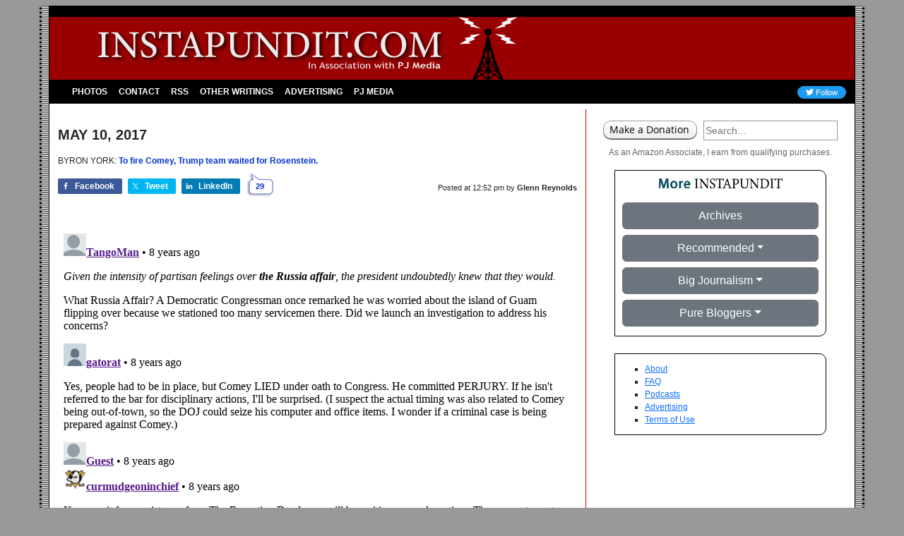

--- FILE ---
content_type: text/html; charset=utf-8
request_url: https://disqus.com/embed/comments/?base=default&f=pj-instapundit&t_i=1-264598&t_u=https%3A%2F%2Finstapundit.com%2F264598%2F&t_e=BYRON%20YORK%3A%20%20To%20fire%20Comey%2C%20Trump%20team%20waited%20for%20Rosenstein....&t_d=Instapundit%20%C2%BB%20Blog%20Archive%20%C2%BB%20BYRON%20YORK%3A%20To%20fire%20Comey%2C%20Trump%20team%20waited%20for%20Rosenstein%E2%80%A6.&t_t=BYRON%20YORK%3A%20%20To%20fire%20Comey%2C%20Trump%20team%20waited%20for%20Rosenstein....&t_c&s_o=default
body_size: 6097
content:
<!DOCTYPE html>

<html lang="en" dir="ltr" class="not-supported type-">

<head>
    <title>Disqus Comments</title>

    
    <meta name="viewport" content="width=device-width, initial-scale=1, maximum-scale=1, user-scalable=no">
    <meta http-equiv="X-UA-Compatible" content="IE=edge"/>

    <style>
        .alert--warning {
            border-radius: 3px;
            padding: 10px 15px;
            margin-bottom: 10px;
            background-color: #FFE070;
            color: #A47703;
        }

        .alert--warning a,
        .alert--warning a:hover,
        .alert--warning strong {
            color: #A47703;
            font-weight: bold;
        }

        .alert--error p,
        .alert--warning p {
            margin-top: 5px;
            margin-bottom: 5px;
        }
        
        </style>
    
    <style>
        
        html, body {
            overflow-y: auto;
            height: 100%;
        }
        

        #error {
            display: none;
        }

        .clearfix:after {
            content: "";
            display: block;
            height: 0;
            clear: both;
            visibility: hidden;
        }

        
    </style>

</head>
<body>
    

    
    <div id="error" class="alert--error">
        <p>We were unable to load Disqus. If you are a moderator please see our <a href="https://docs.disqus.com/help/83/"> troubleshooting guide</a>. </p>
    </div>

    
    <script type="text/json" id="disqus-forumData">{"session":{"canModerate":false,"audienceSyncVerified":false,"canReply":true,"mustVerify":false,"recaptchaPublicKey":"6LfHFZceAAAAAIuuLSZamKv3WEAGGTgqB_E7G7f3","mustVerifyEmail":false},"forum":{"aetBannerConfirmation":null,"founder":"385087167","twitterName":null,"commentsLinkOne":"1","guidelines":null,"disableDisqusBrandingOnPolls":false,"commentsLinkZero":"0","disableDisqusBranding":true,"id":"pj-instapundit","createdAt":"2016-05-10T14:31:43.109445","category":"News","aetBannerEnabled":false,"aetBannerTitle":null,"raw_guidelines":null,"initialCommentCount":null,"votingType":null,"daysUnapproveNewUsers":2,"installCompleted":true,"moderatorBadgeText":"","commentPolicyText":null,"aetEnabled":false,"channel":null,"sort":2,"description":null,"organizationHasBadges":true,"newPolicy":true,"raw_description":null,"customFont":null,"language":"en","adsReviewStatus":1,"commentsPlaceholderTextEmpty":null,"daysAlive":0,"forumCategory":{"date_added":"2016-01-28T01:54:31","id":7,"name":"News"},"linkColor":null,"colorScheme":"light","pk":"4235850","commentsPlaceholderTextPopulated":null,"permissions":{},"commentPolicyLink":null,"aetBannerDescription":null,"favicon":{"permalink":"https://disqus.com/api/forums/favicons/pj-instapundit.jpg","cache":"//a.disquscdn.com/1763052994/images/favicon-default.png"},"name":"Instapundit","commentsLinkMultiple":"{num}","settings":{"threadRatingsEnabled":false,"adsDRNativeEnabled":false,"behindClickEnabled":false,"disable3rdPartyTrackers":true,"adsVideoEnabled":false,"adsProductVideoEnabled":false,"adsPositionBottomEnabled":false,"ssoRequired":false,"contextualAiPollsEnabled":false,"unapproveLinks":false,"adsPositionRecommendationsEnabled":false,"adsEnabled":false,"adsProductLinksThumbnailsEnabled":false,"hasCustomAvatar":false,"organicDiscoveryEnabled":false,"adsProductDisplayEnabled":false,"adsProductLinksEnabled":false,"audienceSyncEnabled":false,"threadReactionsEnabled":false,"linkAffiliationEnabled":false,"adsPositionAiPollsEnabled":false,"disableSocialShare":false,"adsPositionTopEnabled":false,"adsProductStoriesEnabled":false,"sidebarEnabled":false,"adultContent":false,"allowAnonVotes":false,"gifPickerEnabled":true,"mustVerify":true,"badgesEnabled":false,"mustVerifyEmail":true,"allowAnonPost":false,"unapproveNewUsersEnabled":false,"mediaembedEnabled":true,"aiPollsEnabled":false,"userIdentityDisabled":true,"adsPositionPollEnabled":false,"discoveryLocked":false,"validateAllPosts":false,"adsSettingsLocked":false,"isVIP":false,"adsPositionInthreadEnabled":false},"organizationId":1166138,"typeface":"sans-serif","url":"https://instapundit.com","daysThreadAlive":0,"avatar":{"small":{"permalink":"https://disqus.com/api/forums/avatars/pj-instapundit.jpg?size=32","cache":"//a.disquscdn.com/1763052994/images/noavatar32.png"},"large":{"permalink":"https://disqus.com/api/forums/avatars/pj-instapundit.jpg?size=92","cache":"//a.disquscdn.com/1763052994/images/noavatar92.png"}},"signedUrl":"https://disq.us/?url=https%3A%2F%2Finstapundit.com&key=1NQLM-6QkByvThUNSTw5Nw"}}</script>

    <div id="postCompatContainer"><div class="comment__wrapper"><div class="comment__name clearfix"><img class="comment__avatar" src="//a.disquscdn.com/1763052994/images/noavatar92.png" width="32" height="32" /><strong><a href="">TangoMan</a></strong> &bull; 8 years ago
        </div><div class="comment__content"><p><i>Given the intensity of partisan feelings over <b>the Russia affair</b>, the president undoubtedly knew that they would.</i></p><p>What Russia Affair? A Democratic Congressman once remarked he was worried about the island of Guam flipping over because we stationed too many servicemen there. Did we launch an investigation to address his concerns?</p></div></div><div class="comment__wrapper"><div class="comment__name clearfix"><img class="comment__avatar" src="https://c.disquscdn.com/uploads/users/224/5839/avatar92.jpg?1592639762" width="32" height="32" /><strong><a href="">gatorat</a></strong> &bull; 8 years ago
        </div><div class="comment__content"><p>Yes, people had to be in place, but Comey LIED under oath to Congress. He committed PERJURY. If he isn't referred to the bar for disciplinary actions, I'll be surprised. (I suspect the actual timing was also related to Comey being out-of-town, so the DOJ could seize his computer and office items. I wonder if a criminal case is being prepared against Comey.)</p></div></div><div class="comment__wrapper"><div class="comment__name clearfix"><img class="comment__avatar" src="//a.disquscdn.com/1763052994/images/noavatar92.png" width="32" height="32" /><strong><a href="">Guest</a></strong> &bull; 8 years ago
        </div><div class="comment__content"></div></div><div class="comment__wrapper"><div class="comment__name clearfix"><img class="comment__avatar" src="https://c.disquscdn.com/uploads/users/5728/2013/avatar92.jpg?1696618015" width="32" height="32" /><strong><a href="">curmudgeoninchief</a></strong> &bull; 8 years ago
        </div><div class="comment__content"><p>If you wait for consistency from The Reporting Dead,  you will be waiting a very long time.  They expect you to have forgotten everything they said last year WITHOUT them having to actually disavow it.  Things mean what they want them to mean,  no more,  no less,  and you had better get with the program.</p></div></div><div class="comment__wrapper"><div class="comment__name clearfix"><img class="comment__avatar" src="https://c.disquscdn.com/uploads/users/6057/1089/avatar92.jpg?1655608001" width="32" height="32" /><strong><a href="">Mike Howard</a></strong> &bull; 8 years ago
        </div><div class="comment__content"><p>I hardly think Trump was waiting to have a DAG in place before firing Comey;  Trump could care less about the institutional traditions of Washington bureaucrats...  Trump fired Comey because the FBI Director wouldn't quit looking for Russian ghosts under every bed, and it was getting to be an embarrassing pain in the ass.</p></div></div><div class="comment__wrapper"><div class="comment__name clearfix"><img class="comment__avatar" src="//a.disquscdn.com/1763052994/images/noavatar92.png" width="32" height="32" /><strong><a href="">richard40</a></strong> &bull; 8 years ago
        </div><div class="comment__content"><p>I think the recent congressional hearings Comey was in was a factor as well.  When neither the repubs nor the dems could respect a single word he said, that is not a man who inspires confidence.<br>I expect the great russian conspiricy investigation will continue under a new FBI guy, only so when they find nothing, it will be harder for the dems to keep harping on it.  And even if the Trump collusion stuff is BS, I still would like to know for sure whether the Russians were the ones to do the DNC hack.</p></div></div><div class="comment__wrapper"><div class="comment__name clearfix"><img class="comment__avatar" src="https://c.disquscdn.com/uploads/users/5728/2013/avatar92.jpg?1696618015" width="32" height="32" /><strong><a href="">curmudgeoninchief</a></strong> &bull; 8 years ago
        </div><div class="comment__content"><p>Comey is/was not the only allegedly responsible person in DC who was chasing ghosts,  he was just the tallest.  As an FBI director,  his performance was poor and probably unethical too.</p><p>Trump deserves great credit and some respect for having the stones to fire this guy while he was allegedly investigating "The Great Russian Connection and Election Hacking Mystery",  which ordinary people would assume would protect him from Trump's wrath.  Trump was not supposed to be able to mess with him because it would look like interfering with an investigation.  He did it anyway.</p></div></div><div class="comment__wrapper"><div class="comment__name clearfix"><img class="comment__avatar" src="//a.disquscdn.com/1763052994/images/noavatar92.png" width="32" height="32" /><strong><a href="">Guest</a></strong> &bull; 8 years ago
        </div><div class="comment__content"></div></div><div class="comment__wrapper"><div class="comment__name clearfix"><img class="comment__avatar" src="https://c.disquscdn.com/uploads/users/6057/1089/avatar92.jpg?1655608001" width="32" height="32" /><strong><a href="">Mike Howard</a></strong> &bull; 8 years ago
        </div><div class="comment__content"><p>Comey was silly.  Now he's silly and unemployed.</p></div></div><div class="comment__wrapper"><div class="comment__name clearfix"><img class="comment__avatar" src="https://c.disquscdn.com/uploads/users/4567/6178/avatar92.jpg?1417733630" width="32" height="32" /><strong><a href="">Jetman51</a></strong> &bull; 8 years ago
        </div><div class="comment__content"><p>How much less could he care?</p></div></div><div class="comment__wrapper"><div class="comment__name clearfix"><img class="comment__avatar" src="//a.disquscdn.com/1763052994/images/noavatar92.png" width="32" height="32" /><strong><a href="">concerndcitizen</a></strong> &bull; 8 years ago
        </div><div class="comment__content"><p>No one cares about why Comey was fired, the list of issues with him was very long.  Now they can get on with exposing the emails on Weiner's laptop and putting those pedophiles in prison where they belong.</p></div></div><div class="comment__wrapper"><div class="comment__name clearfix"><img class="comment__avatar" src="https://c.disquscdn.com/uploads/users/6379/8808/avatar92.jpg?1768403435" width="32" height="32" /><strong><a href="">TartanSixNine</a></strong> &bull; 8 years ago
        </div><div class="comment__content"><p>The Left is still playing checkers while Trump plays 3D chess</p></div></div><div class="comment__wrapper"><div class="comment__name clearfix"><img class="comment__avatar" src="//a.disquscdn.com/1763052994/images/noavatar92.png" width="32" height="32" /><strong><a href="">Guest</a></strong> &bull; 8 years ago
        </div><div class="comment__content"></div></div><div class="comment__wrapper"><div class="comment__name clearfix"><img class="comment__avatar" src="https://c.disquscdn.com/uploads/users/18416/4177/avatar92.jpg?1485140903" width="32" height="32" /><strong><a href="">mariner</a></strong> &bull; 8 years ago
        </div><div class="comment__content"><p>Until Trump the Left had an almost-unbroken winning streak. That's pretty good for people who couldn't play Candyland.</p></div></div><div class="comment__wrapper"><div class="comment__name clearfix"><img class="comment__avatar" src="//a.disquscdn.com/1763052994/images/noavatar92.png" width="32" height="32" /><strong><a href="">richard40</a></strong> &bull; 8 years ago
        </div><div class="comment__content"><p>An unbroken winning streak??  Is that what you call it when the dems lose the house, the senate, and 30 of 50 state governments, and the Tea party slowly takes over the repub party from the bottom up.  If that is winning, I would love to see what the left losing looks like.  The repubs and conservatives were gaining big long before Trump came along, Trump just put the final piece of the win in place, the prez.</p></div></div><div class="comment__wrapper"><div class="comment__name clearfix"><img class="comment__avatar" src="https://c.disquscdn.com/uploads/users/6461/9831/avatar92.jpg?1536847835" width="32" height="32" /><strong><a href="">Michelle Teller</a></strong> &bull; 8 years ago
        </div><div class="comment__content"><p>That's why he's The Boss.</p></div></div><div class="comment__wrapper"><div class="comment__name clearfix"><img class="comment__avatar" src="https://c.disquscdn.com/uploads/users/14160/5437/avatar92.jpg?1532904360" width="32" height="32" /><strong><a href="">Charcoal</a></strong> &bull; 8 years ago
        </div><div class="comment__content"><p>So...whose report are we waiting for to fire Koskinen?</p></div></div><div class="comment__wrapper"><div class="comment__name clearfix"><img class="comment__avatar" src="//a.disquscdn.com/1763052994/images/noavatar92.png" width="32" height="32" /><strong><a href="">GalosGann</a></strong> &bull; 8 years ago
        </div><div class="comment__content"><p>Comey's continued presence served a purpose. Comey's firing now serves a purpose. Firing him earlier wouldn't have served either purpose. Everyone can be made useful.</p></div></div><div class="comment__wrapper"><div class="comment__name clearfix"><img class="comment__avatar" src="https://c.disquscdn.com/uploads/users/16896/812/avatar92.jpg?1467158438" width="32" height="32" /><strong><a href="">nick</a></strong> &bull; 8 years ago
        </div><div class="comment__content"><p>Exactly what he should have done.</p></div></div><div class="comment__wrapper"><div class="comment__name clearfix"><img class="comment__avatar" src="//a.disquscdn.com/1763052994/images/noavatar92.png" width="32" height="32" /><strong><a href="">Severn</a></strong> &bull; 8 years ago
        </div><div class="comment__content"><p>York - "Comey ... was conducting a high-profile investigation into Russian interference in the 2016 election".</p><p>Everyone buys into the leftist narrative and accepts their premises. There is zero evidence of any "Russian interference in the 2016 election" and none is likely to be forthcoming. It would be nice if people with a megaphone on "our side" would remind the world of that fact from time to time.</p></div></div><div class="comment__wrapper"><div class="comment__name clearfix"><img class="comment__avatar" src="//a.disquscdn.com/1763052994/images/noavatar92.png" width="32" height="32" /><strong><a href="">GalosGann</a></strong> &bull; 8 years ago
        </div><div class="comment__content"><p>That would certainly be refreshing.</p></div></div><div class="comment__wrapper"><div class="comment__name clearfix"><img class="comment__avatar" src="https://c.disquscdn.com/uploads/users/14489/2553/avatar92.jpg?1437593237" width="32" height="32" /><strong><a href="">Conte435</a></strong> &bull; 8 years ago
        </div><div class="comment__content"><p>No, they are actually investigating "Russian interference" but not investigating President Trump.</p><p>And can someone put McCain out of his misery, he is worse than a democrat. Such a vile hateful looking rat that's been skinned asshole. </p></div></div><div class="comment__wrapper"><div class="comment__name clearfix"><img class="comment__avatar" src="//a.disquscdn.com/1763052994/images/noavatar92.png" width="32" height="32" /><strong><a href="">Severn</a></strong> &bull; 8 years ago
        </div><div class="comment__content"><p>It is normal practice, before launching an investigation into X, to have some evidence that X actually occurred.</p><p>There has never been a scintilla of evidence that the X in this case occurred. The entire Trump/Russia/stolen election story-line was concocted by the Left out of thin air. Every single part of it is an absurd fantasy and should not treated as credible.</p></div></div><div class="comment__wrapper"><div class="comment__name clearfix"><img class="comment__avatar" src="https://c.disquscdn.com/uploads/users/20918/7626/avatar92.jpg?1594046312" width="32" height="32" /><strong><a href="">JonathanStrange</a></strong> &bull; 8 years ago
        </div><div class="comment__content"><p>So whenever Comey was fired - at the start of the administration or May - there was going to be fireworks. A case, I suppose, can be made for either date but personally I'm surprised he wasn't gone months ago. Better late than never.</p></div></div><div class="comment__wrapper"><div class="comment__name clearfix"><img class="comment__avatar" src="https://c.disquscdn.com/uploads/users/5413/7907/avatar92.jpg?1508514573" width="32" height="32" /><strong><a href="">BuddyPC</a></strong> &bull; 8 years ago
        </div><div class="comment__content"><p>Trump waited for Deputy AG Rosenstein?<br>I was told that Trump was anti-semitic.</p></div></div><div class="comment__wrapper"><div class="comment__name clearfix"><img class="comment__avatar" src="https://c.disquscdn.com/uploads/users/20922/1291/avatar92.jpg?1763173516" width="32" height="32" /><strong><a href="">SnappyKyle</a></strong> &bull; 8 years ago
        </div><div class="comment__content"><p>You know, had Hillary succeeded in stealing the election she would have probably fired Comey as well.  But it would have been a courageous and righteous move...</p></div></div><div class="comment__wrapper"><div class="comment__name clearfix"><img class="comment__avatar" src="https://c.disquscdn.com/uploads/users/5413/7907/avatar92.jpg?1508514573" width="32" height="32" /><strong><a href="">BuddyPC</a></strong> &bull; 8 years ago
        </div><div class="comment__content"><p>Firing Comey would have been a courageous and righteous move, according to pretty much very Democrat three days ago.</p></div></div><div class="comment__wrapper"><div class="comment__name clearfix"><img class="comment__avatar" src="https://c.disquscdn.com/uploads/users/3440/3255/avatar92.jpg?1631800273" width="32" height="32" /><strong><a href="">davidingeorgia</a></strong> &bull; 8 years ago
        </div><div class="comment__content"><p>I was wondering what the hell they were waiting for with this boob.</p></div></div><div class="comment__wrapper"><div class="comment__name clearfix"><img class="comment__avatar" src="//a.disquscdn.com/1763052994/images/noavatar92.png" width="32" height="32" /><strong><a href="">richard40</a></strong> &bull; 8 years ago
        </div><div class="comment__content"><p>Trump hasn't fired Koskinen at the IRS either.  For somebody who made his rep telling people they were fired, Trump is not really that quick to fire people.</p></div></div><div class="comment__wrapper"><div class="comment__name clearfix"><img class="comment__avatar" src="//a.disquscdn.com/1763052994/images/noavatar92.png" width="32" height="32" /><strong><a href="">Guest</a></strong> &bull; 8 years ago
        </div><div class="comment__content"></div></div><div class="comment__wrapper"><div class="comment__name clearfix"><img class="comment__avatar" src="https://c.disquscdn.com/uploads/users/3440/3255/avatar92.jpg?1631800273" width="32" height="32" /><strong><a href="">davidingeorgia</a></strong> &bull; 8 years ago
        </div><div class="comment__content"><p>I hope that's what it was and just not various other distractions. As federal jobs go, having a non-boob running the FBI would seem to be pretty important to me.</p></div></div><div class="comment__wrapper"><div class="comment__name clearfix"><img class="comment__avatar" src="https://c.disquscdn.com/uploads/users/20208/7130/avatar92.jpg?1473533741" width="32" height="32" /><strong><a href="">Carolina Kat</a></strong> &bull; 8 years ago
        </div><div class="comment__content"><p>A DAG with near unanimous confirmation recommended his firing. When the smoke clears on this, that is the final takeaway.</p></div></div><div class="comment__wrapper"><div class="comment__name clearfix"><img class="comment__avatar" src="//a.disquscdn.com/1763052994/images/noavatar92.png" width="32" height="32" /><strong><a href="">Guest</a></strong> &bull; 8 years ago
        </div><div class="comment__content"></div></div><div class="comment__wrapper"><div class="comment__name clearfix"><img class="comment__avatar" src="https://c.disquscdn.com/uploads/users/20208/7130/avatar92.jpg?1473533741" width="32" height="32" /><strong><a href="">Carolina Kat</a></strong> &bull; 8 years ago
        </div><div class="comment__content"><p>Yes, most of them are suffering from whiplash this morning.</p></div></div></div>


    <div id="fixed-content"></div>

    
        <script type="text/javascript">
          var embedv2assets = window.document.createElement('script');
          embedv2assets.src = 'https://c.disquscdn.com/embedv2/latest/embedv2.js';
          embedv2assets.async = true;

          window.document.body.appendChild(embedv2assets);
        </script>
    



    
</body>
</html>
